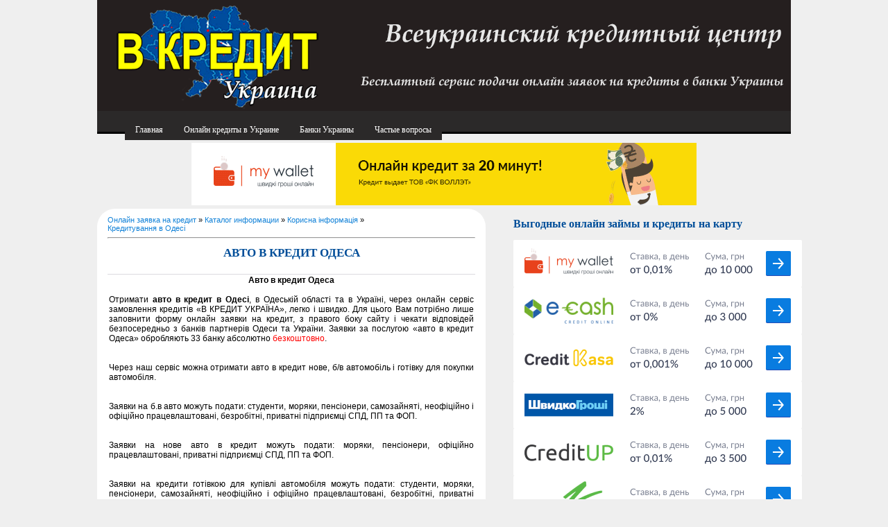

--- FILE ---
content_type: text/html; charset=UTF-8
request_url: http://vcreditua.com/publ/korisna_informacija/kredituvannja_v_odesi/avto_v_kredit_odesa/35-1-0-776
body_size: 5681
content:
<html>
<head>

	<script type="text/javascript">new Image().src = "//counter.yadro.ru/hit;ucoznet?r"+escape(document.referrer)+(screen&&";s"+screen.width+"*"+screen.height+"*"+(screen.colorDepth||screen.pixelDepth))+";u"+escape(document.URL)+";"+Date.now();</script>
	<script type="text/javascript">new Image().src = "//counter.yadro.ru/hit;ucoz_desktop_ad?r"+escape(document.referrer)+(screen&&";s"+screen.width+"*"+screen.height+"*"+(screen.colorDepth||screen.pixelDepth))+";u"+escape(document.URL)+";"+Date.now();</script>
<meta http-equiv="content-type" content="text/html; charset=UTF-8">
<title></title>
<meta name="keywords" content="авто в кредит Одеса, авто в кредит Одеса, автомобіль в кредит Одеса, кредит на авто Одеса, авто кредит Одеса"> 
<meta name="description" content="">
<meta name="robots" content="all">
<meta name="revisit-after" content="1 days">
<meta name="geo.placename" content="Ukraine">
<meta name="geo.region" content="ua">
<link type="text/css" rel="stylesheet" href="/_st/my.css" />
<link rel="icon" href="http://vcreditua.com/favicon.ico" type="image/x-icon"> 
<link rel="shortcut icon" href="http://vcreditua.com/favicon.ico" type="image/x-icon">
<link type="text/css" rel="StyleSheet" href="/_st/my.css" />
<script type="text/javascript">

 var _gaq = _gaq || [];
 _gaq.push(['_setAccount', 'UA-46274399-1']);
 _gaq.push(['_setDomainName', 'vcreditua.com']);
 _gaq.push(['_trackPageview']);

 (function() {
 var ga = document.createElement('script'); ga.type = 'text/javascript'; ga.async = true;
 ga.src = ('https:' == document.location.protocol ? 'https://ssl' : 'http://www') + '.google-analytics.com/ga.js';
 var s = document.getElementsByTagName('script')[0]; s.parentNode.insertBefore(ga, s);
 })();

</script>

	<link rel="stylesheet" href="/.s/src/base.min.css" />
	<link rel="stylesheet" href="/.s/src/layer7.min.css" />

	<script src="/.s/src/jquery-1.12.4.min.js"></script>
	
	<script src="/.s/src/uwnd.min.js"></script>
	<script src="//s743.ucoz.net/cgi/uutils.fcg?a=uSD&ca=2&ug=999&isp=0&r=0.114653365181308"></script>
	<link rel="stylesheet" href="/.s/src/ulightbox/ulightbox.min.css" />
	<link rel="stylesheet" href="/.s/src/social.css" />
	<script src="/.s/src/ulightbox/ulightbox.min.js"></script>
	<script>
/* --- UCOZ-JS-DATA --- */
window.uCoz = {"country":"US","site":{"host":"vcredit.at.ua","domain":"vcreditua.com","id":"2vcredit"},"layerType":7,"uLightboxType":1,"language":"ru","module":"publ","ssid":"200547133523151164563","sign":{"7252":"Предыдущий","5255":"Помощник","3125":"Закрыть","7251":"Запрошенный контент не может быть загружен. Пожалуйста, попробуйте позже.","7254":"Изменить размер","7253":"Начать слайд-шоу","5458":"Следующий","7287":"Перейти на страницу с фотографией."}};
/* --- UCOZ-JS-CODE --- */
 function uSocialLogin(t) {
			var params = {"ok":{"height":390,"width":710},"vkontakte":{"width":790,"height":400},"facebook":{"height":520,"width":950},"yandex":{"height":515,"width":870},"google":{"width":700,"height":600}};
			var ref = escape(location.protocol + '//' + ('vcreditua.com' || location.hostname) + location.pathname + ((location.hash ? ( location.search ? location.search + '&' : '?' ) + 'rnd=' + Date.now() + location.hash : ( location.search || '' ))));
			window.open('/'+t+'?ref='+ref,'conwin','width='+params[t].width+',height='+params[t].height+',status=1,resizable=1,left='+parseInt((screen.availWidth/2)-(params[t].width/2))+',top='+parseInt((screen.availHeight/2)-(params[t].height/2)-20)+'screenX='+parseInt((screen.availWidth/2)-(params[t].width/2))+',screenY='+parseInt((screen.availHeight/2)-(params[t].height/2)-20));
			return false;
		}
		function TelegramAuth(user){
			user['a'] = 9; user['m'] = 'telegram';
			_uPostForm('', {type: 'POST', url: '/index/sub', data: user});
		}
function loginPopupForm(params = {}) { new _uWnd('LF', ' ', -250, -100, { closeonesc:1, resize:1 }, { url:'/index/40' + (params.urlParams ? '?'+params.urlParams : '') }) }
/* --- UCOZ-JS-END --- */
</script>

	<style>.UhideBlock{display:none; }</style>
</head>
<body>
<div id="utbr8214" rel="s743"></div>
<div id="all">
<!--U1AHEADER1Z--><div id="top">
<table cellpadding="0" cellspacing="0" border="0" class="toptable">
<tr>
<td class="empty" style="width: 10px;"></td>
<td class="sitelogo">
<!-- <logo> --><!-- </logo> -->
</td>
</tr>
</table>
 <div id="menu">
 <ul>
 <li><a href="http://vcreditua.com/" title="Онлайн заявка на кредит">Главная</a></li>
 <li><a href="http://vcreditua.com/publ/onlajn_kredity_v_ukraine/64" title="Онлайн кредиты в Украине">Онлайн кредиты в Украине</a></li>
 <li><a href="http://vcreditua.com/publ/banki_ukrainy/66" title="Банки Украины">Банки Украины</a></li>
 <li><a href="http://vcreditua.com/publ/chastye_voprosy_po_kreditovaniju_onlajn/3" title="Вопросы по получению кредита онлайн">Частые вопросы</a></li>
 </ul>
 </div> 
<div id="character">
<a href="https://track.loangate.network/click?pid=323&offer_id=90&sub1=vcredit
" target=_blank rel="nofollow"><img src="http://vcreditua.com/character1.gif" width="728"></a>
</div>
<div style="clear: both;"></div>
<script>!function(e,t,d,s,a,n,c){e[a]={},e[a].date=(new Date).getTime(),n=t.createElement(d),c=t.getElementsByTagName(d)[0],n.type="text/javascript",n.async=!0,n.src=s,c.parentNode.insertBefore(n,c)}(window,document,"script","https://vcredituacom.push.world/embed.js","pw"),pw.websiteId="a59a13f61e6737b1ac7bcbf11d32a555529c31638118ffefa17f31125f537881";</script>
</div>
</div><!--/U1AHEADER1Z-->
<div id="content">
<!-- <middle> -->
<div id="leftcol">

</div>
<div id="rightcol">
<!--U1DRIGHTER1Z--><h2>Выгодные онлайн займы и кредиты на карту</h2>
<span><a href="https://track.loangate.network/click?pid=323&offer_id=90&sub1=vcredit
" target=_blank rel="nofollow"><img src="http://vcreditua.com/item.png"></a></span>
<span><a href="https://track.loangate.network/click?pid=323&offer_id=87&sub1=vitrina
" target=_blank><img src="http://vcreditua.com/item-1.png"></a></span>
<span><a href="https://loanexpert.net.ua/?utm_medium=vcreditua&utm_source=cpc&utm_campaign=baner
" target=_blank><img src="http://vcreditua.com/item-2.png"></a></span>
<span><a href="https://tracking.finline.ua/click?pid=404&offer_id=35&sub1=vitrina
" target=_blank><img src="http://vcreditua.com/item-3.png"></a></span>
<span><a href="https://loanexpert.net.ua/?utm_medium=vcreditua&utm_source=cpc&utm_campaign=baner
" target=_blank><img src="http://vcreditua.com/item-4.png"></a></span>
<span><a href="https://loanexpert.net.ua/?utm_medium=vcreditua&utm_source=cpc&utm_campaign=baner
" target=_blank><img src="http://vcreditua.com/item-5.png"></a></span>
<span><a href="https://loanexpert.net.ua/?utm_medium=vcreditua&utm_source=cpc&utm_campaign=baner
" target=_blank><img src="http://vcreditua.com/item-6.png"></a></span>
<span><a href="https://loanexpert.net.ua/?utm_medium=vcreditua&utm_source=cpc&utm_campaign=baner
" target=_blank><img src="http://vcreditua.com/item-7.png"></a></span><!--/U1DRIGHTER1Z-->
</div>
<div id="maincol">
<!-- <body> --><table border="0" cellpadding="0" cellspacing="0" width="100%">
<tr>
<td width="80%"><a href="http://vcreditua.com/"><!--<s5176>-->Онлайн заявка на кредит<!--</s>--></a> &raquo; <a href="/publ/"><!--<s5208>-->Каталог информации<!--</s>--></a> &raquo; <a href="/publ/korisna_informacija/34">Корисна інформація</a> &raquo; <a href="/publ/korisna_informacija/kredituvannja_v_odesi/35">Кредитування в Одесі</a></td>
<td align="right" style="white-space: nowrap;"></td>
</tr>
</table>
<hr />
<div class="eTitle" style="padding-bottom:3px;"><h1>Авто в кредит Одеса</h1></div>
<table border="0" width="100%" cellspacing="0" cellpadding="2" class="eBlock">
<tr><td class="eText" colspan="2"><div id="nativeroll_video_cont" style="display:none;"></div><div style="text-align: center;"><b>Авто в кредит Одеса</b></div><div><br></div><div>Отримати <b>авто в кредит в Одесі</b>, в Одеській області та в Україні, через онлайн сервіс замовлення кредитів «В КРЕДИТ УКРАЇНА», легко і швидко. Для цього Вам потрібно лише заповнити форму онлайн заявки на кредит, з правого боку сайту і чекати відповідей безпосередньо з банків партнерів Одеси та України. Заявки за послугою «авто в кредит Одеса» обробляють 33 банку абсолютно <span style="color: rgb(255, 0, 0);">безкоштовно</span>.</div><div><br></div><div><br></div><div>Через наш сервіс можна отримати авто в кредит нове, б/в автомобіль і готівку для покупки автомобіля.</div><div><br></div><div><br></div><div>Заявки на б.в авто можуть подати: студенти, моряки, пенсіонери, самозайняті, неофіційно і офіційно працевлаштовані, безробітні, приватні підприємці СПД, ПП та ФОП.</div><div><br></div><div><br></div><div>Заявки на нове авто в кредит можуть подати: моряки, пенсіонери, офіційно працевлаштовані, приватні підприємці СПД, ПП та ФОП.</div><div><br></div><div><br></div><div>Заявки на кредити готівкою для купівлі автомобіля можуть подати: студенти, моряки, пенсіонери, самозайняті, неофіційно і офіційно працевлаштовані, безробітні, приватні підприємці ФОП, СПД, ПП.</div><div><br></div><div><br></div><div>Вартість кредитного автомобіля повинна складати не більше 250 000 гривень. Термін кредиту на авто від 6 місяців до 4 років, з можливістю дострокової виплати кредиту, без санкцій з боку банків. Місячна відсоткова ставка по авто кредитах від 1,3% до 3%, залежно від банку кредитора.</div><div>&nbsp;</div><div><br></div><div>Заявки на авто в кредит в Одесі, Одеській області та Україні подаються з правого боку сайту. При подачі онлайн заявки на кредит , у графі «форма кредитування» виберіть варіант « авто в кредит» і заповніть всі потрібні графи, після чого натисніть кнопку «відправити заявку на кредит». Відправлена заявка пройде перевірку нашими операторами, після чого попрямує на отримання попереднього рішення по видачі кредиту в банки партнери. Отримавши попереднє рішення по видачі кредиту на авто, оператори банків Одеси та України зв'яжуться з Вами і запросять до найближчого відділення банку для оформлення всіх необхідних документів. Найчастіше процедура оформлення кредиту для авто займає від 1 до 5 робочих днів.</div><div><br></div><div><br></div><div>Всеукраїнський кредитний центр «В КРЕДИТ УКРАЇНА» дає можливість безкоштовно подати заявку онлайн на авто в кредит, при цьому не бере комісій з позичальників. Всі послуги нашої системи онлайн кредитування оплачують банки партнери в Одесі, Одеській області та України.</div>
		<script>
			var container = document.getElementById('nativeroll_video_cont');

			if (container) {
				var parent = container.parentElement;

				if (parent) {
					const wrapper = document.createElement('div');
					wrapper.classList.add('js-teasers-wrapper');

					parent.insertBefore(wrapper, container.nextSibling);
				}
			}
		</script>
	 <br /><br /></td></tr>
<tr><td class="eDetails1" colspan="2"><!--<s3179>-->Категория<!--</s>-->: <a href="/publ/korisna_informacija/kredituvannja_v_odesi/35">Кредитування в Одесі</a> | (07.11.2013) 
  
</td></tr>
<tr><td class="eDetails2" colspan="2"><!--<s3177>-->Просмотров<!--</s>-->: <b>2044</b> 

</td></tr>
</table>

<div class="share42init"></div>
<script type="text/javascript" src="http://vcreditua.com/share42/share42.js"></script>
<!-- </body> -->
<div style="clear: both"></div>
</div>
<div style="clear: both"></div>
<!-- </middle> -->
</div>
<!--U1BFOOTER1Z--><div id="botmenu">
 
</div>
<!-- Yandex.Metrika counter -->
<script type="text/javascript">
(function (d, w, c) {
 (w[c] = w[c] || []).push(function() {
 try {
 w.yaCounter19014199 = new Ya.Metrika({id:19014199,
 clickmap:true,
 trackLinks:true,
 accurateTrackBounce:true});
 } catch(e) { }
 });

 var n = d.getElementsByTagName("script")[0],
 s = d.createElement("script"),
 f = function () { n.parentNode.insertBefore(s, n); };
 s.type = "text/javascript";
 s.async = true;
 s.src = (d.location.protocol == "https:" ? "https:" : "http:") + "//mc.yandex.ru/metrika/watch.js";

 if (w.opera == "[object Opera]") {
 d.addEventListener("DOMContentLoaded", f, false);
 } else { f(); }
})(document, window, "yandex_metrika_callbacks");
</script>
<noscript><div><img src="//mc.yandex.ru/watch/19014199" style="position:absolute; left:-9999px;" alt="" /></div></noscript>
<!-- /Yandex.Metrika counter -->
<div id="footer">
<div id="footer-block">
 <span style="float:left; text-align:left;padding-top:15px;">
 &copy;2026 Система онлайн заказа кредитов «В КРЕДИТ Украина».
<br>
 Все права защищены. При копировании любых материалов, активная ссылка на данный ресурс обязательна. <a href="http://vcreditua.com/publ/poleznaja_informacija/5">Полезная информация по кредитованию</a>
<br> Онлайн заказ кредита наличными, кредит на карточку без справки о доходах и без залога, заказать кредитную карту, взять кредит наличными на товар,<br> потребительский кредит, оформить кредит в Украине, заявка на кредит онлайн, онлайн кредиты без справок и поручителей. <a href="http://vcreditua.com/informacija_po_kreditnym_produktam.html">Информация по кредитным продуктам</a>
</span>

</div>
</div><!--/U1BFOOTER1Z-->
</div>
</body>
<!-- "' --><span class="pb7K835d">Хостинг от <a href="https://www.ucoz.ru/">uCoz</a></span>
</html>
<!-- 0.08882 (s743) -->